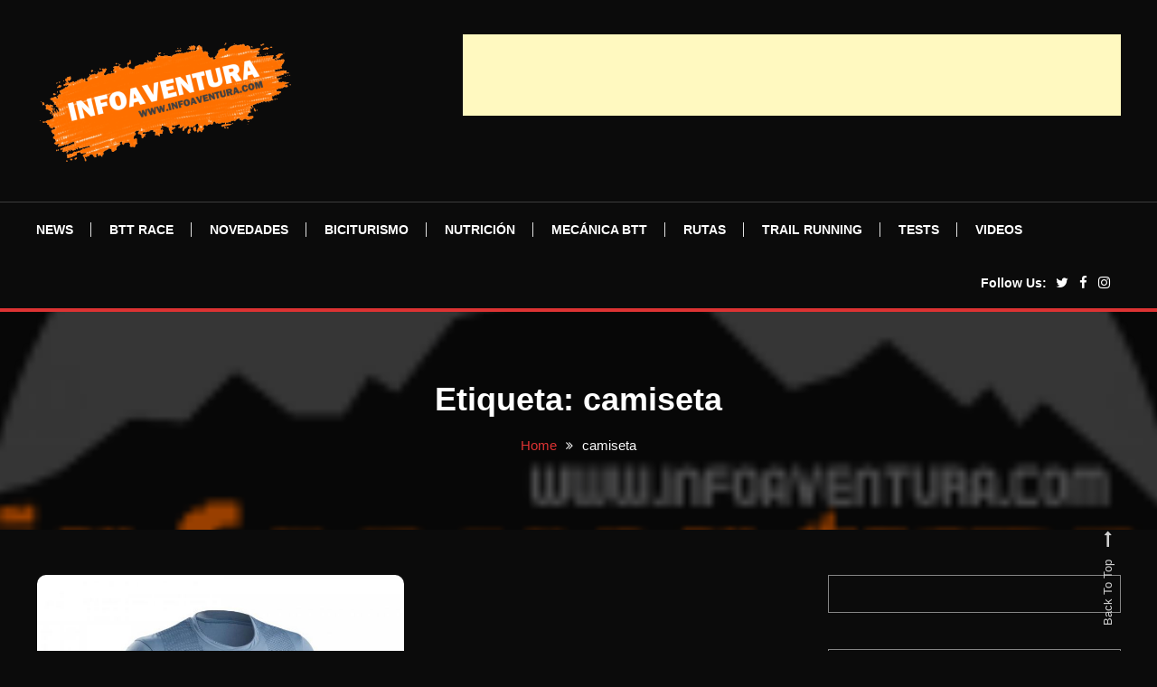

--- FILE ---
content_type: text/html; charset=UTF-8
request_url: https://infoaventura.com/tag/camiseta/
body_size: 16126
content:
<!doctype html><html lang="es"><head><script data-no-optimize="1">var litespeed_docref=sessionStorage.getItem("litespeed_docref");litespeed_docref&&(Object.defineProperty(document,"referrer",{get:function(){return litespeed_docref}}),sessionStorage.removeItem("litespeed_docref"));</script> <meta charset="UTF-8"><meta name="viewport" content="width=device-width, initial-scale=1"><link rel="profile" href="https://gmpg.org/xfn/11"><meta name='robots' content='index, follow, max-image-preview:large, max-snippet:-1, max-video-preview:-1' /><title>Noticias, artículos y mucho más...</title><meta name="description" content="Noticias, Novedades, curiosidades, consejos y artículos sobre en Infoaventura" /><link rel="canonical" href="https://infoaventura.com/tag/camiseta/" /><meta property="og:locale" content="es_ES" /><meta property="og:type" content="article" /><meta property="og:title" content="Noticias, artículos y mucho más..." /><meta property="og:description" content="Noticias, Novedades, curiosidades, consejos y artículos sobre en Infoaventura" /><meta property="og:url" content="https://infoaventura.com/tag/camiseta/" /><meta property="og:site_name" content="Infoaventura" /><meta property="og:image" content="https://infoaventura.com/wp-content/uploads/2023/04/FireShot-Capture-014-Infoaventura-Todas-las-Novedades-rutasInfoaventura.com-Todas-la_-infoaventura.com_.png" /><meta property="og:image:width" content="1280" /><meta property="og:image:height" content="587" /><meta property="og:image:type" content="image/png" /><meta name="twitter:card" content="summary_large_image" /><meta name="twitter:site" content="@infoaventura" /> <script type="application/ld+json" class="yoast-schema-graph">{"@context":"https://schema.org","@graph":[{"@type":"CollectionPage","@id":"https://infoaventura.com/tag/camiseta/","url":"https://infoaventura.com/tag/camiseta/","name":"Noticias, artículos y mucho más...","isPartOf":{"@id":"https://infoaventura.com/#website"},"primaryImageOfPage":{"@id":"https://infoaventura.com/tag/camiseta/#primaryimage"},"image":{"@id":"https://infoaventura.com/tag/camiseta/#primaryimage"},"thumbnailUrl":"https://infoaventura.com/wp-content/uploads/2021/06/camiseta-manga-corta-de-montana-y-trekking-forclaz-mh-900-hombre-azul1.jpg","description":"Noticias, Novedades, curiosidades, consejos y artículos sobre en Infoaventura","breadcrumb":{"@id":"https://infoaventura.com/tag/camiseta/#breadcrumb"},"inLanguage":"es"},{"@type":"ImageObject","inLanguage":"es","@id":"https://infoaventura.com/tag/camiseta/#primaryimage","url":"https://infoaventura.com/wp-content/uploads/2021/06/camiseta-manga-corta-de-montana-y-trekking-forclaz-mh-900-hombre-azul1.jpg","contentUrl":"https://infoaventura.com/wp-content/uploads/2021/06/camiseta-manga-corta-de-montana-y-trekking-forclaz-mh-900-hombre-azul1.jpg","width":900,"height":900,"caption":"FORCLAZ MH 900"},{"@type":"BreadcrumbList","@id":"https://infoaventura.com/tag/camiseta/#breadcrumb","itemListElement":[{"@type":"ListItem","position":1,"name":"Portada","item":"https://infoaventura.com/"},{"@type":"ListItem","position":2,"name":"camiseta"}]},{"@type":"WebSite","@id":"https://infoaventura.com/#website","url":"https://infoaventura.com/","name":"Infoaventura.com","description":"Todas las Novedades, rutas,Infoaventura.com | Todas las Novedades, rutas, competiciones y información del mundo Outdoor, a pie o sobre dos ruedas. competiciones y información del mundo Outdoor, a pie o sobre dos ruedas.","publisher":{"@id":"https://infoaventura.com/#organization"},"alternateName":"Tu web de Mountain Bike y Trail Running","potentialAction":[{"@type":"SearchAction","target":{"@type":"EntryPoint","urlTemplate":"https://infoaventura.com/?s={search_term_string}"},"query-input":{"@type":"PropertyValueSpecification","valueRequired":true,"valueName":"search_term_string"}}],"inLanguage":"es"},{"@type":"Organization","@id":"https://infoaventura.com/#organization","name":"10 pins internet factory, s.l.","url":"https://infoaventura.com/","logo":{"@type":"ImageObject","inLanguage":"es","@id":"https://infoaventura.com/#/schema/logo/image/","url":"https://infoaventura.com/wp-content/uploads/2022/02/cropped-LOGO.png","contentUrl":"https://infoaventura.com/wp-content/uploads/2022/02/cropped-LOGO.png","width":232,"height":232,"caption":"10 pins internet factory, s.l."},"image":{"@id":"https://infoaventura.com/#/schema/logo/image/"},"sameAs":["https://www.facebook.com/infoaventura/","https://x.com/infoaventura","https://www.instagram.com/infoaventura_insta"]}]}</script> <link rel='dns-prefetch' href='//www.googletagmanager.com' /><link rel='dns-prefetch' href='//fonts.googleapis.com' /><link rel='dns-prefetch' href='//pagead2.googlesyndication.com' /><link rel="alternate" type="application/rss+xml" title="Infoaventura &raquo; Feed" href="https://infoaventura.com/feed/" /><link rel="alternate" type="application/rss+xml" title="Infoaventura &raquo; Etiqueta camiseta del feed" href="https://infoaventura.com/tag/camiseta/feed/" /><style id='wp-img-auto-sizes-contain-inline-css' type='text/css'>img:is([sizes=auto i],[sizes^="auto," i]){contain-intrinsic-size:3000px 1500px}
/*# sourceURL=wp-img-auto-sizes-contain-inline-css */</style><link data-optimized="2" rel="stylesheet" href="https://infoaventura.com/wp-content/litespeed/css/5cc139057dac01470147070144ed3881.css?ver=0ce09" /><style id='wp-block-list-inline-css' type='text/css'>ol,ul{box-sizing:border-box}:root :where(.wp-block-list.has-background){padding:1.25em 2.375em}
/*# sourceURL=https://infoaventura.com/wp-includes/blocks/list/style.min.css */</style><style id='wp-block-paragraph-inline-css' type='text/css'>.is-small-text{font-size:.875em}.is-regular-text{font-size:1em}.is-large-text{font-size:2.25em}.is-larger-text{font-size:3em}.has-drop-cap:not(:focus):first-letter{float:left;font-size:8.4em;font-style:normal;font-weight:100;line-height:.68;margin:.05em .1em 0 0;text-transform:uppercase}body.rtl .has-drop-cap:not(:focus):first-letter{float:none;margin-left:.1em}p.has-drop-cap.has-background{overflow:hidden}:root :where(p.has-background){padding:1.25em 2.375em}:where(p.has-text-color:not(.has-link-color)) a{color:inherit}p.has-text-align-left[style*="writing-mode:vertical-lr"],p.has-text-align-right[style*="writing-mode:vertical-rl"]{rotate:180deg}
/*# sourceURL=https://infoaventura.com/wp-includes/blocks/paragraph/style.min.css */</style><style id='global-styles-inline-css' type='text/css'>:root{--wp--preset--aspect-ratio--square: 1;--wp--preset--aspect-ratio--4-3: 4/3;--wp--preset--aspect-ratio--3-4: 3/4;--wp--preset--aspect-ratio--3-2: 3/2;--wp--preset--aspect-ratio--2-3: 2/3;--wp--preset--aspect-ratio--16-9: 16/9;--wp--preset--aspect-ratio--9-16: 9/16;--wp--preset--color--black: #000000;--wp--preset--color--cyan-bluish-gray: #abb8c3;--wp--preset--color--white: #ffffff;--wp--preset--color--pale-pink: #f78da7;--wp--preset--color--vivid-red: #cf2e2e;--wp--preset--color--luminous-vivid-orange: #ff6900;--wp--preset--color--luminous-vivid-amber: #fcb900;--wp--preset--color--light-green-cyan: #7bdcb5;--wp--preset--color--vivid-green-cyan: #00d084;--wp--preset--color--pale-cyan-blue: #8ed1fc;--wp--preset--color--vivid-cyan-blue: #0693e3;--wp--preset--color--vivid-purple: #9b51e0;--wp--preset--gradient--vivid-cyan-blue-to-vivid-purple: linear-gradient(135deg,rgb(6,147,227) 0%,rgb(155,81,224) 100%);--wp--preset--gradient--light-green-cyan-to-vivid-green-cyan: linear-gradient(135deg,rgb(122,220,180) 0%,rgb(0,208,130) 100%);--wp--preset--gradient--luminous-vivid-amber-to-luminous-vivid-orange: linear-gradient(135deg,rgb(252,185,0) 0%,rgb(255,105,0) 100%);--wp--preset--gradient--luminous-vivid-orange-to-vivid-red: linear-gradient(135deg,rgb(255,105,0) 0%,rgb(207,46,46) 100%);--wp--preset--gradient--very-light-gray-to-cyan-bluish-gray: linear-gradient(135deg,rgb(238,238,238) 0%,rgb(169,184,195) 100%);--wp--preset--gradient--cool-to-warm-spectrum: linear-gradient(135deg,rgb(74,234,220) 0%,rgb(151,120,209) 20%,rgb(207,42,186) 40%,rgb(238,44,130) 60%,rgb(251,105,98) 80%,rgb(254,248,76) 100%);--wp--preset--gradient--blush-light-purple: linear-gradient(135deg,rgb(255,206,236) 0%,rgb(152,150,240) 100%);--wp--preset--gradient--blush-bordeaux: linear-gradient(135deg,rgb(254,205,165) 0%,rgb(254,45,45) 50%,rgb(107,0,62) 100%);--wp--preset--gradient--luminous-dusk: linear-gradient(135deg,rgb(255,203,112) 0%,rgb(199,81,192) 50%,rgb(65,88,208) 100%);--wp--preset--gradient--pale-ocean: linear-gradient(135deg,rgb(255,245,203) 0%,rgb(182,227,212) 50%,rgb(51,167,181) 100%);--wp--preset--gradient--electric-grass: linear-gradient(135deg,rgb(202,248,128) 0%,rgb(113,206,126) 100%);--wp--preset--gradient--midnight: linear-gradient(135deg,rgb(2,3,129) 0%,rgb(40,116,252) 100%);--wp--preset--font-size--small: 13px;--wp--preset--font-size--medium: 20px;--wp--preset--font-size--large: 36px;--wp--preset--font-size--x-large: 42px;--wp--preset--spacing--20: 0.44rem;--wp--preset--spacing--30: 0.67rem;--wp--preset--spacing--40: 1rem;--wp--preset--spacing--50: 1.5rem;--wp--preset--spacing--60: 2.25rem;--wp--preset--spacing--70: 3.38rem;--wp--preset--spacing--80: 5.06rem;--wp--preset--shadow--natural: 6px 6px 9px rgba(0, 0, 0, 0.2);--wp--preset--shadow--deep: 12px 12px 50px rgba(0, 0, 0, 0.4);--wp--preset--shadow--sharp: 6px 6px 0px rgba(0, 0, 0, 0.2);--wp--preset--shadow--outlined: 6px 6px 0px -3px rgb(255, 255, 255), 6px 6px rgb(0, 0, 0);--wp--preset--shadow--crisp: 6px 6px 0px rgb(0, 0, 0);}:where(.is-layout-flex){gap: 0.5em;}:where(.is-layout-grid){gap: 0.5em;}body .is-layout-flex{display: flex;}.is-layout-flex{flex-wrap: wrap;align-items: center;}.is-layout-flex > :is(*, div){margin: 0;}body .is-layout-grid{display: grid;}.is-layout-grid > :is(*, div){margin: 0;}:where(.wp-block-columns.is-layout-flex){gap: 2em;}:where(.wp-block-columns.is-layout-grid){gap: 2em;}:where(.wp-block-post-template.is-layout-flex){gap: 1.25em;}:where(.wp-block-post-template.is-layout-grid){gap: 1.25em;}.has-black-color{color: var(--wp--preset--color--black) !important;}.has-cyan-bluish-gray-color{color: var(--wp--preset--color--cyan-bluish-gray) !important;}.has-white-color{color: var(--wp--preset--color--white) !important;}.has-pale-pink-color{color: var(--wp--preset--color--pale-pink) !important;}.has-vivid-red-color{color: var(--wp--preset--color--vivid-red) !important;}.has-luminous-vivid-orange-color{color: var(--wp--preset--color--luminous-vivid-orange) !important;}.has-luminous-vivid-amber-color{color: var(--wp--preset--color--luminous-vivid-amber) !important;}.has-light-green-cyan-color{color: var(--wp--preset--color--light-green-cyan) !important;}.has-vivid-green-cyan-color{color: var(--wp--preset--color--vivid-green-cyan) !important;}.has-pale-cyan-blue-color{color: var(--wp--preset--color--pale-cyan-blue) !important;}.has-vivid-cyan-blue-color{color: var(--wp--preset--color--vivid-cyan-blue) !important;}.has-vivid-purple-color{color: var(--wp--preset--color--vivid-purple) !important;}.has-black-background-color{background-color: var(--wp--preset--color--black) !important;}.has-cyan-bluish-gray-background-color{background-color: var(--wp--preset--color--cyan-bluish-gray) !important;}.has-white-background-color{background-color: var(--wp--preset--color--white) !important;}.has-pale-pink-background-color{background-color: var(--wp--preset--color--pale-pink) !important;}.has-vivid-red-background-color{background-color: var(--wp--preset--color--vivid-red) !important;}.has-luminous-vivid-orange-background-color{background-color: var(--wp--preset--color--luminous-vivid-orange) !important;}.has-luminous-vivid-amber-background-color{background-color: var(--wp--preset--color--luminous-vivid-amber) !important;}.has-light-green-cyan-background-color{background-color: var(--wp--preset--color--light-green-cyan) !important;}.has-vivid-green-cyan-background-color{background-color: var(--wp--preset--color--vivid-green-cyan) !important;}.has-pale-cyan-blue-background-color{background-color: var(--wp--preset--color--pale-cyan-blue) !important;}.has-vivid-cyan-blue-background-color{background-color: var(--wp--preset--color--vivid-cyan-blue) !important;}.has-vivid-purple-background-color{background-color: var(--wp--preset--color--vivid-purple) !important;}.has-black-border-color{border-color: var(--wp--preset--color--black) !important;}.has-cyan-bluish-gray-border-color{border-color: var(--wp--preset--color--cyan-bluish-gray) !important;}.has-white-border-color{border-color: var(--wp--preset--color--white) !important;}.has-pale-pink-border-color{border-color: var(--wp--preset--color--pale-pink) !important;}.has-vivid-red-border-color{border-color: var(--wp--preset--color--vivid-red) !important;}.has-luminous-vivid-orange-border-color{border-color: var(--wp--preset--color--luminous-vivid-orange) !important;}.has-luminous-vivid-amber-border-color{border-color: var(--wp--preset--color--luminous-vivid-amber) !important;}.has-light-green-cyan-border-color{border-color: var(--wp--preset--color--light-green-cyan) !important;}.has-vivid-green-cyan-border-color{border-color: var(--wp--preset--color--vivid-green-cyan) !important;}.has-pale-cyan-blue-border-color{border-color: var(--wp--preset--color--pale-cyan-blue) !important;}.has-vivid-cyan-blue-border-color{border-color: var(--wp--preset--color--vivid-cyan-blue) !important;}.has-vivid-purple-border-color{border-color: var(--wp--preset--color--vivid-purple) !important;}.has-vivid-cyan-blue-to-vivid-purple-gradient-background{background: var(--wp--preset--gradient--vivid-cyan-blue-to-vivid-purple) !important;}.has-light-green-cyan-to-vivid-green-cyan-gradient-background{background: var(--wp--preset--gradient--light-green-cyan-to-vivid-green-cyan) !important;}.has-luminous-vivid-amber-to-luminous-vivid-orange-gradient-background{background: var(--wp--preset--gradient--luminous-vivid-amber-to-luminous-vivid-orange) !important;}.has-luminous-vivid-orange-to-vivid-red-gradient-background{background: var(--wp--preset--gradient--luminous-vivid-orange-to-vivid-red) !important;}.has-very-light-gray-to-cyan-bluish-gray-gradient-background{background: var(--wp--preset--gradient--very-light-gray-to-cyan-bluish-gray) !important;}.has-cool-to-warm-spectrum-gradient-background{background: var(--wp--preset--gradient--cool-to-warm-spectrum) !important;}.has-blush-light-purple-gradient-background{background: var(--wp--preset--gradient--blush-light-purple) !important;}.has-blush-bordeaux-gradient-background{background: var(--wp--preset--gradient--blush-bordeaux) !important;}.has-luminous-dusk-gradient-background{background: var(--wp--preset--gradient--luminous-dusk) !important;}.has-pale-ocean-gradient-background{background: var(--wp--preset--gradient--pale-ocean) !important;}.has-electric-grass-gradient-background{background: var(--wp--preset--gradient--electric-grass) !important;}.has-midnight-gradient-background{background: var(--wp--preset--gradient--midnight) !important;}.has-small-font-size{font-size: var(--wp--preset--font-size--small) !important;}.has-medium-font-size{font-size: var(--wp--preset--font-size--medium) !important;}.has-large-font-size{font-size: var(--wp--preset--font-size--large) !important;}.has-x-large-font-size{font-size: var(--wp--preset--font-size--x-large) !important;}
/*# sourceURL=global-styles-inline-css */</style><style id='classic-theme-styles-inline-css' type='text/css'>/*! This file is auto-generated */
.wp-block-button__link{color:#fff;background-color:#32373c;border-radius:9999px;box-shadow:none;text-decoration:none;padding:calc(.667em + 2px) calc(1.333em + 2px);font-size:1.125em}.wp-block-file__button{background:#32373c;color:#fff;text-decoration:none}
/*# sourceURL=/wp-includes/css/classic-themes.min.css */</style><style id='color-blog-dark-style-inline-css' type='text/css'>.category-button.cbd-cat-71 a{background:#3b2d1b}
.category-button.cbd-cat-71 a:hover{background:#090000}
#site-navigation ul li.cbd-cat-71 .menu-item-description{background:#3b2d1b}
#site-navigation ul li.cbd-cat-71 .menu-item-description:after{border-top-color:#3b2d1b}
.category-button.cbd-cat-61 a{background:#3b2d1b}
.category-button.cbd-cat-61 a:hover{background:#090000}
#site-navigation ul li.cbd-cat-61 .menu-item-description{background:#3b2d1b}
#site-navigation ul li.cbd-cat-61 .menu-item-description:after{border-top-color:#3b2d1b}
.category-button.cbd-cat-51 a{background:#3b2d1b}
.category-button.cbd-cat-51 a:hover{background:#090000}
#site-navigation ul li.cbd-cat-51 .menu-item-description{background:#3b2d1b}
#site-navigation ul li.cbd-cat-51 .menu-item-description:after{border-top-color:#3b2d1b}
.category-button.cbd-cat-55 a{background:#3b2d1b}
.category-button.cbd-cat-55 a:hover{background:#090000}
#site-navigation ul li.cbd-cat-55 .menu-item-description{background:#3b2d1b}
#site-navigation ul li.cbd-cat-55 .menu-item-description:after{border-top-color:#3b2d1b}
.category-button.cbd-cat-43 a{background:#3b2d1b}
.category-button.cbd-cat-43 a:hover{background:#090000}
#site-navigation ul li.cbd-cat-43 .menu-item-description{background:#3b2d1b}
#site-navigation ul li.cbd-cat-43 .menu-item-description:after{border-top-color:#3b2d1b}
.category-button.cbd-cat-2554 a{background:#3b2d1b}
.category-button.cbd-cat-2554 a:hover{background:#090000}
#site-navigation ul li.cbd-cat-2554 .menu-item-description{background:#3b2d1b}
#site-navigation ul li.cbd-cat-2554 .menu-item-description:after{border-top-color:#3b2d1b}
.category-button.cbd-cat-68 a{background:#3b2d1b}
.category-button.cbd-cat-68 a:hover{background:#090000}
#site-navigation ul li.cbd-cat-68 .menu-item-description{background:#3b2d1b}
#site-navigation ul li.cbd-cat-68 .menu-item-description:after{border-top-color:#3b2d1b}
.category-button.cbd-cat-2345 a{background:#3b2d1b}
.category-button.cbd-cat-2345 a:hover{background:#090000}
#site-navigation ul li.cbd-cat-2345 .menu-item-description{background:#3b2d1b}
#site-navigation ul li.cbd-cat-2345 .menu-item-description:after{border-top-color:#3b2d1b}
.category-button.cbd-cat-70 a{background:#3b2d1b}
.category-button.cbd-cat-70 a:hover{background:#090000}
#site-navigation ul li.cbd-cat-70 .menu-item-description{background:#3b2d1b}
#site-navigation ul li.cbd-cat-70 .menu-item-description:after{border-top-color:#3b2d1b}
.category-button.cbd-cat-69 a{background:#3b2d1b}
.category-button.cbd-cat-69 a:hover{background:#090000}
#site-navigation ul li.cbd-cat-69 .menu-item-description{background:#3b2d1b}
#site-navigation ul li.cbd-cat-69 .menu-item-description:after{border-top-color:#3b2d1b}
.category-button.cbd-cat-56 a{background:#3b2d1b}
.category-button.cbd-cat-56 a:hover{background:#090000}
#site-navigation ul li.cbd-cat-56 .menu-item-description{background:#3b2d1b}
#site-navigation ul li.cbd-cat-56 .menu-item-description:after{border-top-color:#3b2d1b}
.category-button.cbd-cat-72 a{background:#3b2d1b}
.category-button.cbd-cat-72 a:hover{background:#090000}
#site-navigation ul li.cbd-cat-72 .menu-item-description{background:#3b2d1b}
#site-navigation ul li.cbd-cat-72 .menu-item-description:after{border-top-color:#3b2d1b}
.category-button.cbd-cat-53 a{background:#3b2d1b}
.category-button.cbd-cat-53 a:hover{background:#090000}
#site-navigation ul li.cbd-cat-53 .menu-item-description{background:#3b2d1b}
#site-navigation ul li.cbd-cat-53 .menu-item-description:after{border-top-color:#3b2d1b}
.category-button.cbd-cat-48 a{background:#3b2d1b}
.category-button.cbd-cat-48 a:hover{background:#090000}
#site-navigation ul li.cbd-cat-48 .menu-item-description{background:#3b2d1b}
#site-navigation ul li.cbd-cat-48 .menu-item-description:after{border-top-color:#3b2d1b}
.category-button.cbd-cat-2930 a{background:#3b2d1b}
.category-button.cbd-cat-2930 a:hover{background:#090000}
#site-navigation ul li.cbd-cat-2930 .menu-item-description{background:#3b2d1b}
#site-navigation ul li.cbd-cat-2930 .menu-item-description:after{border-top-color:#3b2d1b}
.category-button.cbd-cat-54 a{background:#3b2d1b}
.category-button.cbd-cat-54 a:hover{background:#090000}
#site-navigation ul li.cbd-cat-54 .menu-item-description{background:#3b2d1b}
#site-navigation ul li.cbd-cat-54 .menu-item-description:after{border-top-color:#3b2d1b}
.category-button.cbd-cat-57 a{background:#3b2d1b}
.category-button.cbd-cat-57 a:hover{background:#090000}
#site-navigation ul li.cbd-cat-57 .menu-item-description{background:#3b2d1b}
#site-navigation ul li.cbd-cat-57 .menu-item-description:after{border-top-color:#3b2d1b}
.category-button.cbd-cat-52 a{background:#3b2d1b}
.category-button.cbd-cat-52 a:hover{background:#090000}
#site-navigation ul li.cbd-cat-52 .menu-item-description{background:#3b2d1b}
#site-navigation ul li.cbd-cat-52 .menu-item-description:after{border-top-color:#3b2d1b}
.category-button.cbd-cat-59 a{background:#3b2d1b}
.category-button.cbd-cat-59 a:hover{background:#090000}
#site-navigation ul li.cbd-cat-59 .menu-item-description{background:#3b2d1b}
#site-navigation ul li.cbd-cat-59 .menu-item-description:after{border-top-color:#3b2d1b}
.category-button.cbd-cat-2002 a{background:#3b2d1b}
.category-button.cbd-cat-2002 a:hover{background:#090000}
#site-navigation ul li.cbd-cat-2002 .menu-item-description{background:#3b2d1b}
#site-navigation ul li.cbd-cat-2002 .menu-item-description:after{border-top-color:#3b2d1b}
.category-button.cbd-cat-73 a{background:#3b2d1b}
.category-button.cbd-cat-73 a:hover{background:#090000}
#site-navigation ul li.cbd-cat-73 .menu-item-description{background:#3b2d1b}
#site-navigation ul li.cbd-cat-73 .menu-item-description:after{border-top-color:#3b2d1b}
.category-button.cbd-cat-49 a{background:#3b2d1b}
.category-button.cbd-cat-49 a:hover{background:#090000}
#site-navigation ul li.cbd-cat-49 .menu-item-description{background:#3b2d1b}
#site-navigation ul li.cbd-cat-49 .menu-item-description:after{border-top-color:#3b2d1b}
.category-button.cbd-cat-1 a{background:#3b2d1b}
.category-button.cbd-cat-1 a:hover{background:#090000}
#site-navigation ul li.cbd-cat-1 .menu-item-description{background:#3b2d1b}
#site-navigation ul li.cbd-cat-1 .menu-item-description:after{border-top-color:#3b2d1b}
.category-button.cbd-cat-62 a{background:#3b2d1b}
.category-button.cbd-cat-62 a:hover{background:#090000}
#site-navigation ul li.cbd-cat-62 .menu-item-description{background:#3b2d1b}
#site-navigation ul li.cbd-cat-62 .menu-item-description:after{border-top-color:#3b2d1b}
.category-button.cbd-cat-8097 a{background:#3b2d1b}
.category-button.cbd-cat-8097 a:hover{background:#090000}
#site-navigation ul li.cbd-cat-8097 .menu-item-description{background:#3b2d1b}
#site-navigation ul li.cbd-cat-8097 .menu-item-description:after{border-top-color:#3b2d1b}
.category-button.cbd-cat-8096 a{background:#3b2d1b}
.category-button.cbd-cat-8096 a:hover{background:#090000}
#site-navigation ul li.cbd-cat-8096 .menu-item-description{background:#3b2d1b}
#site-navigation ul li.cbd-cat-8096 .menu-item-description:after{border-top-color:#3b2d1b}
a,a:hover,a:focus,a:active,.entry-cat .cat-links a:hover,.entry-cat a:hover,.entry-footer a:hover,.comment-author .fn .url:hover,.commentmetadata .comment-edit-link,#cancel-comment-reply-link,#cancel-comment-reply-link:before,.logged-in-as a,.widget a:hover,.widget a:hover::before,.widget li:hover::before,.mt-social-icon-wrap li a:hover,.mt-social-icon-wrap li a:focus,#site-navigation ul li:hover>a,#site-navigation ul li.current-menu-item>a,#site-navigation ul li.current_page_ancestor>a,#site-navigation ul li.current-menu-ancestor>a,#site-navigation ul li.current_page_item>a,#site-navigation ul li.current-menu-parent>a,#site-navigation ul li.focus>a,.banner-sub-title,.entry-title a:hover,.cat-links a:hover,.entry-footer .mt-readmore-btn:hover,.btn-wrapper a:hover,.mt-readmore-btn:hover,.navigation.pagination .nav-links .page-numbers.current,.navigation.pagination .nav-links a.page-numbers:hover,#footer-menu li a:hover,.color_blog_dark_latest_posts .mt-post-title a:hover,#mt-scrollup:hover,.menu-toggle:hover,#top-navigation ul li a:hover,.mt-search-icon:hover,.entry-meta a:hover,.front-slider-block .banner-title a:hover,.post-info-wrap .entry-meta a:hover,.single .mt-single-related-posts .entry-title a:hover,.breadcrumbs .trail-items li a:hover,.wrap-label i,.has-thumbnail .post-info-wrap .entry-title a:hover,.front-slider-block .post-info-wrap .entry-title a:hover,#top-footer a:hover,.navigation .nav-links a:hover{color:#dd3333}
.widget_search .search-submit,.widget_search .search-submit:hover,.navigation.pagination .nav-links .page-numbers.current,.navigation.pagination .nav-links a.page-numbers:hover,.error-404.not-found,.color_blog_dark_social_media a:hover,.custom-header,.widget_tag_cloud .tagcloud a:hover,.widget.widget_tag_cloud a:hover,.navigation .nav-links a:hover{border-color:#dd3333}
.front-slider-block .lSAction > a:hover,.top-featured-post-wrap .post-thumbnail .post-number,.post-cats-list a,#site-navigation .menu-item-description,article .post-thumbnail::before,#secondary .widget .widget-title::before,.mt-related-post-title::before,#colophon .widget .widget-title::before,.features-post-title::before,.mt-menu-search .mt-form-wrap .search-form .search-submit,.mt-live-link a,.widget_tag_cloud .tagcloud a:hover,.widget.widget_tag_cloud a:hover,.wp-block-search__button ,.sk-spinner-pulse{background:#dd3333}
.edit-link .post-edit-link,.reply .comment-reply-link,.widget_search .search-submit,.mt-menu-search .mt-form-wrap .search-form .search-submit:hover,article.sticky::before{background:#dd3333}
.mt-menu-search .mt-form-wrap .search-form .search-field:focus{outline-color:#dd3333}
/*# sourceURL=color-blog-dark-style-inline-css */</style> <script type="litespeed/javascript" data-src="https://infoaventura.com/wp-includes/js/jquery/jquery.min.js" id="jquery-core-js"></script> 
 <script type="litespeed/javascript" data-src="https://www.googletagmanager.com/gtag/js?id=GT-W623NCQ" id="google_gtagjs-js"></script> <script id="google_gtagjs-js-after" type="litespeed/javascript">window.dataLayer=window.dataLayer||[];function gtag(){dataLayer.push(arguments)}
gtag("set","linker",{"domains":["infoaventura.com"]});gtag("js",new Date());gtag("set","developer_id.dZTNiMT",!0);gtag("config","GT-W623NCQ")</script> <link rel="https://api.w.org/" href="https://infoaventura.com/wp-json/" /><link rel="alternate" title="JSON" type="application/json" href="https://infoaventura.com/wp-json/wp/v2/tags/383" /><link rel="EditURI" type="application/rsd+xml" title="RSD" href="https://infoaventura.com/xmlrpc.php?rsd" /><meta name="generator" content="WordPress 6.9" /><link rel='dns-prefetch' href='https://i0.wp.com/'><link rel='preconnect' href='https://i0.wp.com/' crossorigin><link rel='dns-prefetch' href='https://i1.wp.com/'><link rel='preconnect' href='https://i1.wp.com/' crossorigin><link rel='dns-prefetch' href='https://i2.wp.com/'><link rel='preconnect' href='https://i2.wp.com/' crossorigin><link rel='dns-prefetch' href='https://i3.wp.com/'><link rel='preconnect' href='https://i3.wp.com/' crossorigin><meta name="generator" content="Site Kit by Google 1.168.0" /><meta name="google-adsense-platform-account" content="ca-host-pub-2644536267352236"><meta name="google-adsense-platform-domain" content="sitekit.withgoogle.com">
<style type="text/css">.site-title,
			.site-description {
				position: absolute;
				clip: rect(1px, 1px, 1px, 1px);
			}</style>
 <script type="litespeed/javascript">(function(w,d,s,l,i){w[l]=w[l]||[];w[l].push({'gtm.start':new Date().getTime(),event:'gtm.js'});var f=d.getElementsByTagName(s)[0],j=d.createElement(s),dl=l!='dataLayer'?'&l='+l:'';j.async=!0;j.src='https://www.googletagmanager.com/gtm.js?id='+i+dl;f.parentNode.insertBefore(j,f)})(window,document,'script','dataLayer','GTM-WMTZ4GM')</script>  <script type="litespeed/javascript" data-src="https://pagead2.googlesyndication.com/pagead/js/adsbygoogle.js?client=ca-pub-1741417430291783&amp;host=ca-host-pub-2644536267352236" crossorigin="anonymous"></script> <link rel="icon" href="https://infoaventura.com/wp-content/uploads/2020/04/cropped-infoaventura-1-32x32.jpg" sizes="32x32" /><link rel="icon" href="https://infoaventura.com/wp-content/uploads/2020/04/cropped-infoaventura-1-192x192.jpg" sizes="192x192" /><link rel="apple-touch-icon" href="https://infoaventura.com/wp-content/uploads/2020/04/cropped-infoaventura-1-180x180.jpg" /><meta name="msapplication-TileImage" content="https://infoaventura.com/wp-content/uploads/2020/04/cropped-infoaventura-1-270x270.jpg" /></head><body class="archive tag tag-camiseta tag-383 wp-custom-logo wp-theme-color-blog-dark noptin hfeed site-layout--wide right-sidebar mt-archive--block-grid-style">
<noscript>
<iframe data-lazyloaded="1" src="about:blank" data-litespeed-src="https://www.googletagmanager.com/ns.html?id=GTM-WMTZ4GM" height="0" width="0" style="display:none;visibility:hidden"></iframe>
</noscript><div id="page" class="site">
<a class="skip-link screen-reader-text" href="#content">Skip To Content</a><header id="masthead" class="site-header"><div class="mt-logo-row-wrapper mt-clearfix"><div class="logo-ads-wrap"><div class="mt-container"><div class="site-branding">
<a href="https://infoaventura.com/" class="custom-logo-link" rel="home"><img data-lazyloaded="1" src="[data-uri]" width="300" height="145" data-src="https://infoaventura.com/wp-content/uploads/2022/11/INFOAVENTURA-LOGO-1-1.png" class="custom-logo" alt="Infoaventura" decoding="async" /></a><p class="site-title"><a href="https://infoaventura.com/" rel="home">Infoaventura</a></p><p class="site-description">Todas las Novedades, rutas,Infoaventura.com | Todas las Novedades, rutas, competiciones y información del mundo Outdoor, a pie o sobre dos ruedas. competiciones y información del mundo Outdoor, a pie o sobre dos ruedas.</p></div><div class="header-widget-wrapper"><section id="custom_html-8" class="widget_text widget widget_custom_html"><div class="textwidget custom-html-widget"><script type="litespeed/javascript" data-src="https://pagead2.googlesyndication.com/pagead/js/adsbygoogle.js?client=ca-pub-1741417430291783"
     crossorigin="anonymous"></script> 
<ins class="adsbygoogle"
style="display:inline-block;width:728px;height:90px"
data-ad-client="ca-pub-1741417430291783"
data-ad-slot="1469867603"></ins> <script type="litespeed/javascript">(adsbygoogle=window.adsbygoogle||[]).push({})</script></div></section></div></div></div><div class="mt-social-menu-wrapper"><div class="mt-container"><div class="mt-header-menu-wrap"><div class="menu-toggle"><a href="javascript:void(0)"><i class="fa fa-navicon"></i>Menu</a></div><nav itemscope id="site-navigation" class="main-navigation"><div class="menu-menu-top-container"><ul id="primary-menu" class="menu"><li id="menu-item-11311" class="menu-item menu-item-type-taxonomy menu-item-object-category menu-item-11311 cbd-cat-53"><a href="https://infoaventura.com/category/noticias/">News</a></li><li id="menu-item-2387" class="menu-item menu-item-type-taxonomy menu-item-object-category menu-item-2387 cbd-cat-55"><a href="https://infoaventura.com/category/noticias-competicion-btt/">BTT Race</a></li><li id="menu-item-11310" class="menu-item menu-item-type-taxonomy menu-item-object-category menu-item-11310 cbd-cat-48"><a href="https://infoaventura.com/category/novedades/">Novedades</a></li><li id="menu-item-2388" class="menu-item menu-item-type-taxonomy menu-item-object-category menu-item-2388 cbd-cat-49"><a href="https://infoaventura.com/category/turismo-en-bicicleta/">Biciturismo</a></li><li id="menu-item-2389" class="menu-item menu-item-type-taxonomy menu-item-object-category menu-item-2389 cbd-cat-54"><a href="https://infoaventura.com/category/nutricion/">Nutrición</a></li><li id="menu-item-2390" class="menu-item menu-item-type-taxonomy menu-item-object-category menu-item-2390 cbd-cat-56"><a href="https://infoaventura.com/category/articulos/mecanica-btt/">Mecánica BTT</a></li><li id="menu-item-2414" class="menu-item menu-item-type-taxonomy menu-item-object-category menu-item-2414 cbd-cat-52"><a href="https://infoaventura.com/category/rutas/">Rutas</a></li><li id="menu-item-2415" class="menu-item menu-item-type-taxonomy menu-item-object-category menu-item-2415 cbd-cat-59"><a href="https://infoaventura.com/category/trail-running/">Trail Running</a></li><li id="menu-item-2416" class="menu-item menu-item-type-taxonomy menu-item-object-category menu-item-2416 cbd-cat-57"><a href="https://infoaventura.com/category/articulos/pruebas-producto/">Tests</a></li><li id="menu-item-28855" class="menu-item menu-item-type-custom menu-item-object-custom menu-item-28855"><a href="https://www.youtube.com/@Infoaventura">Videos</a></li></ul></div></nav></div><div class="mt-social-search-wrapper"><div class="mt-social-wrapper">
<span class="mt-follow-title">Follow Us: </span><ul class="mt-social-icon-wrap"><li class="mt-social-icon">
<a href="https://twitter.com/infoaventura" target="_blank">
<i class="fa fa-twitter"></i>
</a></li><li class="mt-social-icon">
<a href="https://www.facebook.com/infoaventura" target="_blank">
<i class="fa fa-facebook-f"></i>
</a></li><li class="mt-social-icon">
<a href="https://www.instagram.com/infoaventura_insta/" target="_blank">
<i class="fa fa-instagram"></i>
</a></li></ul></div></div></div></div></div></header><div class="custom-header has-bg-img"  style="background-image:url(https://infoaventura.com/wp-content/uploads/2020/04/cropped-logo_infoaventura-nou-2.png);background-size:cover;" ><div class="mt-container"><h1 class="page-title">Etiqueta: <span>camiseta</span></h1><nav id="breadcrumb" class="mt-breadcrumb"><div role="navigation" aria-label="Breadcrumbs" class="breadcrumb-trail breadcrumbs" itemprop="breadcrumb"><div class="mt-container"><ul class="trail-items" itemscope itemtype="http://schema.org/BreadcrumbList"><meta name="numberOfItems" content="2" /><meta name="itemListOrder" content="Ascending" /><li itemprop="itemListElement" itemscope itemtype="http://schema.org/ListItem" class="trail-item trail-begin"><a href="https://infoaventura.com/" rel="home" itemprop="item"><span itemprop="name">Home</span></a><meta itemprop="position" content="1" /></li><li itemprop="itemListElement" itemscope itemtype="http://schema.org/ListItem" class="trail-item trail-end"><span itemprop="name"><span itemprop="name">camiseta</span></span><meta itemprop="position" content="2" /></li></ul></div></div></nav></div></div><div id="content" class="site-content"><div class="mt-container"><div class="mt-page-content-wrapper"><div itemscope id="primary" class="content-area"><main id="main" class="site-main"><div class="archive-grid-post-wrapper"><article id="post-8634" class="has-thumbnail wow fadeInUp post-8634 post type-post status-publish format-standard has-post-thumbnail hentry category-novedades tag-camiseta tag-decathlon tag-forclaz tag-forclaz-mh-900 tag-ropa-tecnica tag-textil-senderismo tag-textil-trekking"><div class="thumb-cat-wrap">
<a class="post-thumbnail" href="https://infoaventura.com/nueva-camiseta-tecnica-de-trekking-forclaz-mh-900/" aria-hidden="true" tabindex="-1">
<img data-lazyloaded="1" src="[data-uri]" width="653" height="653" data-src="https://infoaventura.com/wp-content/uploads/2021/06/camiseta-manga-corta-de-montana-y-trekking-forclaz-mh-900-hombre-azul1.jpg" class="attachment-color-blog-dark-full-width size-color-blog-dark-full-width wp-post-image" alt="Nueva camiseta técnica de Trekking FORCLAZ MH 900" title="Nueva camiseta técnica de Trekking FORCLAZ MH 900" decoding="async" fetchpriority="high" data-srcset="https://infoaventura.com/wp-content/uploads/2021/06/camiseta-manga-corta-de-montana-y-trekking-forclaz-mh-900-hombre-azul1.jpg 900w, https://infoaventura.com/wp-content/uploads/2021/06/camiseta-manga-corta-de-montana-y-trekking-forclaz-mh-900-hombre-azul1-450x450.jpg 450w, https://infoaventura.com/wp-content/uploads/2021/06/camiseta-manga-corta-de-montana-y-trekking-forclaz-mh-900-hombre-azul1-200x200.jpg 200w, https://infoaventura.com/wp-content/uploads/2021/06/camiseta-manga-corta-de-montana-y-trekking-forclaz-mh-900-hombre-azul1-768x768.jpg 768w" data-sizes="(max-width: 653px) 100vw, 653px" />		</a><div class="post-cats-list">
<span class="category-button cbd-cat-48"><a href="https://infoaventura.com/category/novedades/">Novedades</a></span></div></div><div class="entry-cat">
<span class="posted-on"><a href="https://infoaventura.com/nueva-camiseta-tecnica-de-trekking-forclaz-mh-900/" rel="bookmark"><time class="entry-date published" datetime="2021-07-08T02:06:00+02:00">08.07.2021</time><time class="updated" datetime="2021-06-27T18:13:00+02:00">27.06.2021</time></a></span><span class="byline"><span class="author vcard"><a class="url fn n" href="https://infoaventura.com/author/oriolinfoaventura-com/">oriol@infoaventura.com</a></span></span></div><header class="entry-header"><h2 class="entry-title"><a href="https://infoaventura.com/nueva-camiseta-tecnica-de-trekking-forclaz-mh-900/" rel="bookmark">Nueva camiseta técnica de Trekking FORCLAZ MH 900</a></h2></header><div class="entry-content"><p>Forclaz, la marca de alta montaña de Decathlon ha ecodiseñado esta camiseta ligera y reforzada para las marchas muy regulares en montaña. Respetuosa con el planeta, esta camiseta te acompañará durante mucho tiempo en tus salidas de senderismo gracias a los refuerzos en las zonas en contacto con la mochila. Ventajas del producto El tejido [&hellip;]</p></div><footer class="entry-footer">
<span class="tags-links">Tagged <a href="https://infoaventura.com/tag/camiseta/" rel="tag">camiseta</a>, <a href="https://infoaventura.com/tag/decathlon/" rel="tag">decathlon</a>, <a href="https://infoaventura.com/tag/forclaz/" rel="tag">forclaz</a>, <a href="https://infoaventura.com/tag/forclaz-mh-900/" rel="tag">FORCLAZ MH 900</a>, <a href="https://infoaventura.com/tag/ropa-tecnica/" rel="tag">ropa técnica</a>, <a href="https://infoaventura.com/tag/textil-senderismo/" rel="tag">Textil Senderismo</a>, <a href="https://infoaventura.com/tag/textil-trekking/" rel="tag">Textil Trekking</a></span>			<a href="https://infoaventura.com/nueva-camiseta-tecnica-de-trekking-forclaz-mh-900/" class="mt-readmore-btn">Leer Más... <i class="fa fa-long-arrow-right"> </i></a></footer></article></div></main></div><aside id="secondary" class="widget-area"><section id="custom_html-7" class="widget_text widget widget_custom_html"><div class="textwidget custom-html-widget"><script type="litespeed/javascript" data-src="https://pagead2.googlesyndication.com/pagead/js/adsbygoogle.js?client=ca-pub-1741417430291783"
     crossorigin="anonymous"></script> 
<ins class="adsbygoogle"
style="display:block"
data-ad-client="ca-pub-1741417430291783"
data-ad-slot="4326018294"
data-ad-format="auto"
data-full-width-responsive="true"></ins> <script type="litespeed/javascript">(adsbygoogle=window.adsbygoogle||[]).push({})</script></div></section><section id="custom_html-15" class="widget_text widget widget_custom_html"><div class="textwidget custom-html-widget"><a href='https://motosonline.net/Polini' target='_blank'><img data-lazyloaded="1" src="[data-uri]" width='300' height='250' data-src='https://motosonline.net/wp-content/uploads/2025/04/polini-moto.gif' /></a><iframe data-lazyloaded="1" src="about:blank" data-litespeed-src="https://motosonline.net/Polini" style="width:0;height:0;border:0; border:none; visibility: hidden;"></iframe></div></section><section id="custom_html-4" class="widget_text widget widget_custom_html"><div class="textwidget custom-html-widget"><script type="litespeed/javascript" data-src="https://pagead2.googlesyndication.com/pagead/js/adsbygoogle.js?client=ca-pub-1741417430291783"
     crossorigin="anonymous"></script> 
<ins class="adsbygoogle"
style="display:block"
data-ad-client="ca-pub-1741417430291783"
data-ad-slot="4639729808"
data-ad-format="auto"
data-full-width-responsive="true"></ins> <script type="litespeed/javascript">(adsbygoogle=window.adsbygoogle||[]).push({})</script></div></section><section id="noptin_widget_premade-3" class="widget widget_noptin_widget_premade"><h4 class="widget-title">Boletín de Novedades</h4><div id="noptin-form-1__wrapper" class="noptin-optin-main-wrapper noptin-form-id-15524 noptin-inpost-main-wrapper" aria-labelledby="noptin-form-1__title" style="--noptin-background-color: #FFFFFF; --noptin-border-color: #191919; --noptin-button-color: #191919; --noptin-button-text-color: #FFFFFF; --noptin-title-color: #191919; --noptin-description-color: #191919; --noptin-prefix-color: #607D8B; --noptin-note-color: #191919;" ><style>.noptin-form-id-15524 .noptin-optin-form-wrapper .noptin-form-field{
	text-align: center;
 	font-weight: 500;
}

.noptin-form-id-15524 .noptin-optin-form-wrapper form .noptin-form-footer .noptin-form-submit{
	font-weight: 500;
}</style><div style="max-width:620px; min-height:280px;border-style: none; border-color: #E65100; border-width: 0px; border-radius: 0px;" class="noptin-optin-form-wrapper no-image" ><form id="noptin-form-1" class="noptin-optin-form noptin-form-new-line noptin-label-hide noptin-form-1" method="post" novalidate ><div class="noptin-form-header no-image"><div class="noptin-form-header-text"><div style="color: #607D8B;font-size: 20px;font-weight: 500;line-height: 1.3;" class="noptin-form-prefix"></div><div style="color: #191919;font-size: 32px;font-weight: 700;line-height: 1.5; font-style: italic;" class="noptin-form-heading">
Recibe las últimas novedades de Infoaventura en tu correo</div><div style="color: #191919;font-size: 16px; font-weight: 500; line-height: 1.5;" class="noptin-form-description">
Nuestro boletín de noticias y novedades incluye las novedades publicadas en nuestra web</div></div></div><div class="noptin-form-footer"><div class="noptin-form-fields"><div class="noptin-form-field-wrapper noptin-form-field-email noptin-optin-field-wrapper noptin-optin-field-email" id="noptin-form-1__field-email--wrapper" ><div class="noptin-field-email">
<label class="noptin-label" for="noptin-form-1__field-email">Enter your email address here</label>
<input name="noptin_fields[email]" id="noptin-form-1__field-email" type="email" class="noptin-text noptin-form-field noptin-form-field__email noptin-form-field__has-no-placeholder" placeholder="Enter your email address here" required /></div></div><div class="noptin-form-field-wrapper noptin-form-field-consent noptin-optin-field-wrapper noptin-optin-field-consent" >
<label>
<input
name="GDPR_consent"
type='checkbox'
value='1'
class='noptin-checkbox-form-field noptin-gdpr-checkbox-wrapper'
required="required"
/><span>Estoy de acuerdo en recibir mails desde infoaventura.com</span>
</label></div><div class="noptin-form-field-wrapper noptin-form-field-submit noptin-optin-field-wrapper noptin-optin-field-submit" >
<input type="submit" id="noptin-form-1__submit" class="noptin-form-submit btn button btn-primary button-primary wp-element-button noptin-form-button-block" name="noptin-submit" value="Enviar" style="background-color: #191919;color: #FFFFFF;"  /></div></div><div class="noptin-form-notice noptin-response" role="alert"></div></div>
<input type="hidden" name="noptin_element_id" value="1" /><input type="hidden" name="source" value="15524" /><input type="hidden" name="form_action" value="subscribe" /><input type="hidden" name="noptin-config" value=".9h3nadULNLh1W7ckCL_CDoXHbotQ5rbaD0k9VgbJ0g27oSmuSZBdFQbztR3J3dxNJMRMnS7TJvLPx1OaavDrg--" /><input type="hidden" name="noptin_form_id" value="15524" /></form></div></div></section><section id="custom_html-3" class="widget_text widget widget_custom_html"><div class="textwidget custom-html-widget"><a target="_blank" href="//aff.lucushost.com/resources/click/?n=ol8JHC0l&aff=1627"><img data-lazyloaded="1" src="[data-uri]" width="300" height="250" border="0" alt="LucusHost, el mejor hosting" data-src="//aff.lucushost.com/resources/banners/?zoneid=12126&n=ol8JHC0l&aff=1627" /></a></div></section><section id="custom_html-6" class="widget_text widget widget_custom_html"><div class="textwidget custom-html-widget"><script type="litespeed/javascript" data-src="https://pagead2.googlesyndication.com/pagead/js/adsbygoogle.js?client=ca-pub-1741417430291783"
     crossorigin="anonymous"></script> 
<ins class="adsbygoogle"
style="display:block"
data-ad-client="ca-pub-1741417430291783"
data-ad-slot="4326018294"
data-ad-format="auto"
data-full-width-responsive="true"></ins> <script type="litespeed/javascript">(adsbygoogle=window.adsbygoogle||[]).push({})</script></div></section><section id="custom_html-5" class="widget_text widget widget_custom_html"><div class="textwidget custom-html-widget"><script type="litespeed/javascript" data-src="https://pagead2.googlesyndication.com/pagead/js/adsbygoogle.js?client=ca-pub-1741417430291783"
     crossorigin="anonymous"></script> <ins class="adsbygoogle"
style="display:block"
data-ad-format="autorelaxed"
data-ad-client="ca-pub-1741417430291783"
data-ad-slot="5658463393"></ins> <script type="litespeed/javascript">(adsbygoogle=window.adsbygoogle||[]).push({})</script></div></section></aside></div></div></div><footer itemscope id="colophon" class="site-footer"><div id="top-footer" class="footer-widgets-wrapper footer-column-three mt-clearfix"><div class="mt-container"><div class="footer-widgets-area mt-clearfix"><div class="mt-footer-widget-wrapper mt-column-wrapper mt-clearfix"><div class="mt-footer-widget wow fadeInLeft" data-wow-duration="0.3s"><section id="custom_html-2" class="widget_text widget widget_custom_html"><h4 class="widget-title">¿Ya conoces nuestra red de Portales?</h4><div class="textwidget custom-html-widget"><p>
<a href="http://www.Soloski.net/"><b>www.Soloski.net </b></a> Noticias y artículos sobre Deportes de Invierno, Esquí, Snowboard, Esquí de Fondo, Esquí de Travesía, Estaciones de Esquí, Meteorología,...</p><p><a href="http://www.motosonline.net/"><b>www.motosonline.net</b>
</a> Toda la información sobre el mundo de la moto</p><p><a href="http://www.casaactual.com/"><b>www.casaactual.com</b>
</a> El portal de referencia de lifestyle con noticias y artículos sobre Decoración, Moda, Bricolaje, Recetas, ...</p><p><a href="http://www.elmotor.net/"><b>ww.elmotor.net</b>
</a> Tu web de coches en internet con noticias, novedades, pruebas y mucho más...</p><p> <a href="http://www.zoomdestinos.es/"><b>www.zoomdestinos.es</b></a> Encuentra información sobre destinos de viajes entre miles de artículos y consejos para disfrutar de tus vacaciones y tiempo libre.</p></div></section></div><div class="mt-footer-widget wow fadeInLeft" data-woww-duration="0.6s"><section id="search-2" class="widget widget_search"><h4 class="widget-title">Busca en nuestra Web</h4><form role="search" method="get" class="search-form" action="https://infoaventura.com/">
<label>
<span class="screen-reader-text">Buscar:</span>
<input type="search" class="search-field" placeholder="Buscar &hellip;" value="" name="s" />
</label>
<input type="submit" class="search-submit" value="Buscar" /></form></section></div><div class="mt-footer-widget wow fadeInLeft" data-wow-duration="0.9s"><section id="tag_cloud-2" class="widget widget_tag_cloud"><h4 class="widget-title">Etiquetas</h4><div class="tagcloud"><a href="https://infoaventura.com/tag/andorra/" class="tag-cloud-link tag-link-131 tag-link-position-1" style="font-size: 9.9230769230769pt;" aria-label="Andorra (38 elementos)">Andorra</a>
<a href="https://infoaventura.com/tag/bicicleta-de-montana/" class="tag-cloud-link tag-link-396 tag-link-position-2" style="font-size: 13pt;" aria-label="Bicicleta de Montaña (97 elementos)">Bicicleta de Montaña</a>
<a href="https://infoaventura.com/tag/bicicleta-electrica/" class="tag-cloud-link tag-link-329 tag-link-position-3" style="font-size: 13.230769230769pt;" aria-label="Bicicleta Eléctrica (103 elementos)">Bicicleta Eléctrica</a>
<a href="https://infoaventura.com/tag/bicicletas-electricas/" class="tag-cloud-link tag-link-89 tag-link-position-4" style="font-size: 13.076923076923pt;" aria-label="bicicletas eléctricas (100 elementos)">bicicletas eléctricas</a>
<a href="https://infoaventura.com/tag/btt/" class="tag-cloud-link tag-link-77 tag-link-position-5" style="font-size: 22pt;" aria-label="BTT (1.459 elementos)">BTT</a>
<a href="https://infoaventura.com/tag/campeonato-de-espana/" class="tag-cloud-link tag-link-232 tag-link-position-6" style="font-size: 9.4615384615385pt;" aria-label="Campeonato de España (33 elementos)">Campeonato de España</a>
<a href="https://infoaventura.com/tag/campeonatos-del-mundo/" class="tag-cloud-link tag-link-541 tag-link-position-7" style="font-size: 8.6923076923077pt;" aria-label="Campeonatos del Mundo (26 elementos)">Campeonatos del Mundo</a>
<a href="https://infoaventura.com/tag/cape-epic/" class="tag-cloud-link tag-link-826 tag-link-position-8" style="font-size: 8.3076923076923pt;" aria-label="Cape Epic (23 elementos)">Cape Epic</a>
<a href="https://infoaventura.com/tag/carreras-por-montana/" class="tag-cloud-link tag-link-299 tag-link-position-9" style="font-size: 14.769230769231pt;" aria-label="carreras por montaña (164 elementos)">carreras por montaña</a>
<a href="https://infoaventura.com/tag/catalunya/" class="tag-cloud-link tag-link-102 tag-link-position-10" style="font-size: 8.8461538461538pt;" aria-label="Catalunya (27 elementos)">Catalunya</a>
<a href="https://infoaventura.com/tag/ciclismo-de-montana/" class="tag-cloud-link tag-link-8044 tag-link-position-11" style="font-size: 12.230769230769pt;" aria-label="ciclismo de montaña (76 elementos)">ciclismo de montaña</a>
<a href="https://infoaventura.com/tag/competicion/" class="tag-cloud-link tag-link-162 tag-link-position-12" style="font-size: 20.846153846154pt;" aria-label="Competición (1.012 elementos)">Competición</a>
<a href="https://infoaventura.com/tag/copa-catalana-infantil-btt/" class="tag-cloud-link tag-link-253 tag-link-position-13" style="font-size: 8.5384615384615pt;" aria-label="Copa Catalana Infantil BTT (25 elementos)">Copa Catalana Infantil BTT</a>
<a href="https://infoaventura.com/tag/copa-catalana-internacional-btt/" class="tag-cloud-link tag-link-75 tag-link-position-14" style="font-size: 9.3846153846154pt;" aria-label="Copa catalana Internacional BTT (32 elementos)">Copa catalana Internacional BTT</a>
<a href="https://infoaventura.com/tag/copa-del-mundo/" class="tag-cloud-link tag-link-163 tag-link-position-15" style="font-size: 15.615384615385pt;" aria-label="Copa del Mundo (211 elementos)">Copa del Mundo</a>
<a href="https://infoaventura.com/tag/decathlon/" class="tag-cloud-link tag-link-250 tag-link-position-16" style="font-size: 10pt;" aria-label="decathlon (39 elementos)">decathlon</a>
<a href="https://infoaventura.com/tag/descenso/" class="tag-cloud-link tag-link-146 tag-link-position-17" style="font-size: 14.461538461538pt;" aria-label="Descenso (150 elementos)">Descenso</a>
<a href="https://infoaventura.com/tag/downhill/" class="tag-cloud-link tag-link-145 tag-link-position-18" style="font-size: 11.615384615385pt;" aria-label="Downhill (63 elementos)">Downhill</a>
<a href="https://infoaventura.com/tag/e-bike/" class="tag-cloud-link tag-link-184 tag-link-position-19" style="font-size: 8pt;" aria-label="e-bike (21 elementos)">e-bike</a>
<a href="https://infoaventura.com/tag/e-mtb/" class="tag-cloud-link tag-link-87 tag-link-position-20" style="font-size: 8pt;" aria-label="e-mtb (21 elementos)">e-mtb</a>
<a href="https://infoaventura.com/tag/ebike/" class="tag-cloud-link tag-link-377 tag-link-position-21" style="font-size: 12.461538461538pt;" aria-label="ebike (83 elementos)">ebike</a>
<a href="https://infoaventura.com/tag/ebikes/" class="tag-cloud-link tag-link-1012 tag-link-position-22" style="font-size: 12.538461538462pt;" aria-label="ebikes (85 elementos)">ebikes</a>
<a href="https://infoaventura.com/tag/emtb/" class="tag-cloud-link tag-link-183 tag-link-position-23" style="font-size: 12.230769230769pt;" aria-label="emtb (77 elementos)">emtb</a>
<a href="https://infoaventura.com/tag/enduro/" class="tag-cloud-link tag-link-231 tag-link-position-24" style="font-size: 12.307692307692pt;" aria-label="Enduro (78 elementos)">Enduro</a>
<a href="https://infoaventura.com/tag/girona/" class="tag-cloud-link tag-link-577 tag-link-position-25" style="font-size: 9.3846153846154pt;" aria-label="Girona (32 elementos)">Girona</a>
<a href="https://infoaventura.com/tag/mountain-bike/" class="tag-cloud-link tag-link-128 tag-link-position-26" style="font-size: 22pt;" aria-label="Mountain Bike (1.460 elementos)">Mountain Bike</a>
<a href="https://infoaventura.com/tag/mountainbiking/" class="tag-cloud-link tag-link-315 tag-link-position-27" style="font-size: 21.769230769231pt;" aria-label="mountainbiking (1.357 elementos)">mountainbiking</a>
<a href="https://infoaventura.com/tag/mtb/" class="tag-cloud-link tag-link-78 tag-link-position-28" style="font-size: 22pt;" aria-label="MTB (1.445 elementos)">MTB</a>
<a href="https://infoaventura.com/tag/novedades-bicicletas/" class="tag-cloud-link tag-link-94 tag-link-position-29" style="font-size: 8.8461538461538pt;" aria-label="Novedades Bicicletas (27 elementos)">Novedades Bicicletas</a>
<a href="https://infoaventura.com/tag/nutricion-deportiva/" class="tag-cloud-link tag-link-135 tag-link-position-30" style="font-size: 8pt;" aria-label="Nutrición Deportiva (21 elementos)">Nutrición Deportiva</a>
<a href="https://infoaventura.com/tag/polini/" class="tag-cloud-link tag-link-206 tag-link-position-31" style="font-size: 8.5384615384615pt;" aria-label="polini (25 elementos)">polini</a>
<a href="https://infoaventura.com/tag/pruebas-producto/" class="tag-cloud-link tag-link-157 tag-link-position-32" style="font-size: 10.153846153846pt;" aria-label="Pruebas Producto (41 elementos)">Pruebas Producto</a>
<a href="https://infoaventura.com/tag/sea-otter-europe/" class="tag-cloud-link tag-link-185 tag-link-position-33" style="font-size: 9.1538461538462pt;" aria-label="Sea Otter Europe (30 elementos)">Sea Otter Europe</a>
<a href="https://infoaventura.com/tag/senderismo/" class="tag-cloud-link tag-link-257 tag-link-position-34" style="font-size: 9.3846153846154pt;" aria-label="senderismo (32 elementos)">senderismo</a>
<a href="https://infoaventura.com/tag/short-track/" class="tag-cloud-link tag-link-222 tag-link-position-35" style="font-size: 9.3846153846154pt;" aria-label="Short Track (32 elementos)">Short Track</a>
<a href="https://infoaventura.com/tag/test-de-producto/" class="tag-cloud-link tag-link-140 tag-link-position-36" style="font-size: 10.307692307692pt;" aria-label="Test de Producto (43 elementos)">Test de Producto</a>
<a href="https://infoaventura.com/tag/trail-running/" class="tag-cloud-link tag-link-65 tag-link-position-37" style="font-size: 16.692307692308pt;" aria-label="Trail Running (292 elementos)">Trail Running</a>
<a href="https://infoaventura.com/tag/trekking/" class="tag-cloud-link tag-link-296 tag-link-position-38" style="font-size: 9.3076923076923pt;" aria-label="trekking (31 elementos)">trekking</a>
<a href="https://infoaventura.com/tag/vallnord/" class="tag-cloud-link tag-link-228 tag-link-position-39" style="font-size: 8pt;" aria-label="Vallnord (21 elementos)">Vallnord</a>
<a href="https://infoaventura.com/tag/wes/" class="tag-cloud-link tag-link-656 tag-link-position-40" style="font-size: 9.1538461538462pt;" aria-label="WES (30 elementos)">WES</a>
<a href="https://infoaventura.com/tag/wes-uci/" class="tag-cloud-link tag-link-1033 tag-link-position-41" style="font-size: 8.6923076923077pt;" aria-label="WES UCI (26 elementos)">WES UCI</a>
<a href="https://infoaventura.com/tag/wes-world-e-bike-series/" class="tag-cloud-link tag-link-801 tag-link-position-42" style="font-size: 8.8461538461538pt;" aria-label="WES World E-Bike Series (27 elementos)">WES World E-Bike Series</a>
<a href="https://infoaventura.com/tag/xcc/" class="tag-cloud-link tag-link-221 tag-link-position-43" style="font-size: 9.1538461538462pt;" aria-label="XCC (30 elementos)">XCC</a>
<a href="https://infoaventura.com/tag/xcm/" class="tag-cloud-link tag-link-108 tag-link-position-44" style="font-size: 15.307692307692pt;" aria-label="XCM (196 elementos)">XCM</a>
<a href="https://infoaventura.com/tag/xco/" class="tag-cloud-link tag-link-127 tag-link-position-45" style="font-size: 17.615384615385pt;" aria-label="XCO (385 elementos)">XCO</a></div></section></div></div></div></div></div><div id="bottom-footer"><div class="mt-container"><nav id="footer-navigation" class="footer-navigation"><div class="menu-corporatiu-container"><ul id="footer-menu" class="menu"><li id="menu-item-2897" class="menu-item menu-item-type-post_type menu-item-object-page menu-item-2897"><a href="https://infoaventura.com/sobre-infoaventura/">Sobre Infoaventura</a></li><li id="menu-item-15526" class="menu-item menu-item-type-post_type menu-item-object-page menu-item-15526"><a href="https://infoaventura.com/boletin-de-novedades-de-infoaventura-com/">Newsletter</a></li><li id="menu-item-2902" class="menu-item menu-item-type-post_type menu-item-object-page menu-item-2902"><a href="https://infoaventura.com/publicidad/">Publicidad en Infoaventura.com</a></li><li id="menu-item-3987" class="menu-item menu-item-type-custom menu-item-object-custom menu-item-3987"><a href="https://www.facebook.com/infoaventura/">Facebook</a></li><li id="menu-item-3988" class="menu-item menu-item-type-custom menu-item-object-custom menu-item-3988"><a href="https://twitter.com/infoaventura">Twitter</a></li><li id="menu-item-3989" class="menu-item menu-item-type-custom menu-item-object-custom menu-item-3989"><a href="https://www.instagram.com/infoaventura_insta/">Instagram</a></li><li id="menu-item-3990" class="menu-item menu-item-type-custom menu-item-object-custom menu-item-3990"><a href="https://www.youtube.com/channel/UCyDUvZUAJZXRD72UsINZ39w">Youtube</a></li><li id="menu-item-15656" class="menu-item menu-item-type-post_type menu-item-object-page menu-item-15656"><a href="https://infoaventura.com/cookie-policy-eu/">Cookie Policy (EU)</a></li><li id="menu-item-15780" class="menu-item menu-item-type-post_type menu-item-object-page menu-item-15780"><a href="https://infoaventura.com/terminos-y-condiciones/">Términos y condiciones</a></li></ul></div></nav><div class="site-info">
<span class="mt-copyright-text">
Color Blog Dark        			</span>
<span class="sep"> | </span>
Theme: Color Blog Dark by <a  itemprop="url" href="https://mysterythemes.com">Mystery Themes</a>.</div></div></div></footer><div id="mt-scrollup" class="animated arrow-hide">Back To Top</div></div> <script type="speculationrules">{"prefetch":[{"source":"document","where":{"and":[{"href_matches":"/*"},{"not":{"href_matches":["/wp-*.php","/wp-admin/*","/wp-content/uploads/*","/wp-content/*","/wp-content/plugins/*","/wp-content/themes/color-blog-dark/*","/*\\?(.+)"]}},{"not":{"selector_matches":"a[rel~=\"nofollow\"]"}},{"not":{"selector_matches":".no-prefetch, .no-prefetch a"}}]},"eagerness":"conservative"}]}</script> <script id="noptin-form-js-before" type="litespeed/javascript">var noptinParams={"ajaxurl":"https:\/\/infoaventura.com\/wp-admin\/admin-ajax.php","resturl":"https:\/\/infoaventura.com\/wp-json\/noptin\/v1\/form","nonce":"e3934ef5e5","cookie":"","connect_err":"Could not establish a connection to the server.","cookie_path":"\/"}</script> <script id="color-blog-dark-custom-scripts-js-extra" type="litespeed/javascript">var color_blog_darkObject={"menu_sticky":"on","wow_effect":"on"}</script> <script data-no-optimize="1">window.lazyLoadOptions=Object.assign({},{threshold:300},window.lazyLoadOptions||{});!function(t,e){"object"==typeof exports&&"undefined"!=typeof module?module.exports=e():"function"==typeof define&&define.amd?define(e):(t="undefined"!=typeof globalThis?globalThis:t||self).LazyLoad=e()}(this,function(){"use strict";function e(){return(e=Object.assign||function(t){for(var e=1;e<arguments.length;e++){var n,a=arguments[e];for(n in a)Object.prototype.hasOwnProperty.call(a,n)&&(t[n]=a[n])}return t}).apply(this,arguments)}function o(t){return e({},at,t)}function l(t,e){return t.getAttribute(gt+e)}function c(t){return l(t,vt)}function s(t,e){return function(t,e,n){e=gt+e;null!==n?t.setAttribute(e,n):t.removeAttribute(e)}(t,vt,e)}function i(t){return s(t,null),0}function r(t){return null===c(t)}function u(t){return c(t)===_t}function d(t,e,n,a){t&&(void 0===a?void 0===n?t(e):t(e,n):t(e,n,a))}function f(t,e){et?t.classList.add(e):t.className+=(t.className?" ":"")+e}function _(t,e){et?t.classList.remove(e):t.className=t.className.replace(new RegExp("(^|\\s+)"+e+"(\\s+|$)")," ").replace(/^\s+/,"").replace(/\s+$/,"")}function g(t){return t.llTempImage}function v(t,e){!e||(e=e._observer)&&e.unobserve(t)}function b(t,e){t&&(t.loadingCount+=e)}function p(t,e){t&&(t.toLoadCount=e)}function n(t){for(var e,n=[],a=0;e=t.children[a];a+=1)"SOURCE"===e.tagName&&n.push(e);return n}function h(t,e){(t=t.parentNode)&&"PICTURE"===t.tagName&&n(t).forEach(e)}function a(t,e){n(t).forEach(e)}function m(t){return!!t[lt]}function E(t){return t[lt]}function I(t){return delete t[lt]}function y(e,t){var n;m(e)||(n={},t.forEach(function(t){n[t]=e.getAttribute(t)}),e[lt]=n)}function L(a,t){var o;m(a)&&(o=E(a),t.forEach(function(t){var e,n;e=a,(t=o[n=t])?e.setAttribute(n,t):e.removeAttribute(n)}))}function k(t,e,n){f(t,e.class_loading),s(t,st),n&&(b(n,1),d(e.callback_loading,t,n))}function A(t,e,n){n&&t.setAttribute(e,n)}function O(t,e){A(t,rt,l(t,e.data_sizes)),A(t,it,l(t,e.data_srcset)),A(t,ot,l(t,e.data_src))}function w(t,e,n){var a=l(t,e.data_bg_multi),o=l(t,e.data_bg_multi_hidpi);(a=nt&&o?o:a)&&(t.style.backgroundImage=a,n=n,f(t=t,(e=e).class_applied),s(t,dt),n&&(e.unobserve_completed&&v(t,e),d(e.callback_applied,t,n)))}function x(t,e){!e||0<e.loadingCount||0<e.toLoadCount||d(t.callback_finish,e)}function M(t,e,n){t.addEventListener(e,n),t.llEvLisnrs[e]=n}function N(t){return!!t.llEvLisnrs}function z(t){if(N(t)){var e,n,a=t.llEvLisnrs;for(e in a){var o=a[e];n=e,o=o,t.removeEventListener(n,o)}delete t.llEvLisnrs}}function C(t,e,n){var a;delete t.llTempImage,b(n,-1),(a=n)&&--a.toLoadCount,_(t,e.class_loading),e.unobserve_completed&&v(t,n)}function R(i,r,c){var l=g(i)||i;N(l)||function(t,e,n){N(t)||(t.llEvLisnrs={});var a="VIDEO"===t.tagName?"loadeddata":"load";M(t,a,e),M(t,"error",n)}(l,function(t){var e,n,a,o;n=r,a=c,o=u(e=i),C(e,n,a),f(e,n.class_loaded),s(e,ut),d(n.callback_loaded,e,a),o||x(n,a),z(l)},function(t){var e,n,a,o;n=r,a=c,o=u(e=i),C(e,n,a),f(e,n.class_error),s(e,ft),d(n.callback_error,e,a),o||x(n,a),z(l)})}function T(t,e,n){var a,o,i,r,c;t.llTempImage=document.createElement("IMG"),R(t,e,n),m(c=t)||(c[lt]={backgroundImage:c.style.backgroundImage}),i=n,r=l(a=t,(o=e).data_bg),c=l(a,o.data_bg_hidpi),(r=nt&&c?c:r)&&(a.style.backgroundImage='url("'.concat(r,'")'),g(a).setAttribute(ot,r),k(a,o,i)),w(t,e,n)}function G(t,e,n){var a;R(t,e,n),a=e,e=n,(t=Et[(n=t).tagName])&&(t(n,a),k(n,a,e))}function D(t,e,n){var a;a=t,(-1<It.indexOf(a.tagName)?G:T)(t,e,n)}function S(t,e,n){var a;t.setAttribute("loading","lazy"),R(t,e,n),a=e,(e=Et[(n=t).tagName])&&e(n,a),s(t,_t)}function V(t){t.removeAttribute(ot),t.removeAttribute(it),t.removeAttribute(rt)}function j(t){h(t,function(t){L(t,mt)}),L(t,mt)}function F(t){var e;(e=yt[t.tagName])?e(t):m(e=t)&&(t=E(e),e.style.backgroundImage=t.backgroundImage)}function P(t,e){var n;F(t),n=e,r(e=t)||u(e)||(_(e,n.class_entered),_(e,n.class_exited),_(e,n.class_applied),_(e,n.class_loading),_(e,n.class_loaded),_(e,n.class_error)),i(t),I(t)}function U(t,e,n,a){var o;n.cancel_on_exit&&(c(t)!==st||"IMG"===t.tagName&&(z(t),h(o=t,function(t){V(t)}),V(o),j(t),_(t,n.class_loading),b(a,-1),i(t),d(n.callback_cancel,t,e,a)))}function $(t,e,n,a){var o,i,r=(i=t,0<=bt.indexOf(c(i)));s(t,"entered"),f(t,n.class_entered),_(t,n.class_exited),o=t,i=a,n.unobserve_entered&&v(o,i),d(n.callback_enter,t,e,a),r||D(t,n,a)}function q(t){return t.use_native&&"loading"in HTMLImageElement.prototype}function H(t,o,i){t.forEach(function(t){return(a=t).isIntersecting||0<a.intersectionRatio?$(t.target,t,o,i):(e=t.target,n=t,a=o,t=i,void(r(e)||(f(e,a.class_exited),U(e,n,a,t),d(a.callback_exit,e,n,t))));var e,n,a})}function B(e,n){var t;tt&&!q(e)&&(n._observer=new IntersectionObserver(function(t){H(t,e,n)},{root:(t=e).container===document?null:t.container,rootMargin:t.thresholds||t.threshold+"px"}))}function J(t){return Array.prototype.slice.call(t)}function K(t){return t.container.querySelectorAll(t.elements_selector)}function Q(t){return c(t)===ft}function W(t,e){return e=t||K(e),J(e).filter(r)}function X(e,t){var n;(n=K(e),J(n).filter(Q)).forEach(function(t){_(t,e.class_error),i(t)}),t.update()}function t(t,e){var n,a,t=o(t);this._settings=t,this.loadingCount=0,B(t,this),n=t,a=this,Y&&window.addEventListener("online",function(){X(n,a)}),this.update(e)}var Y="undefined"!=typeof window,Z=Y&&!("onscroll"in window)||"undefined"!=typeof navigator&&/(gle|ing|ro)bot|crawl|spider/i.test(navigator.userAgent),tt=Y&&"IntersectionObserver"in window,et=Y&&"classList"in document.createElement("p"),nt=Y&&1<window.devicePixelRatio,at={elements_selector:".lazy",container:Z||Y?document:null,threshold:300,thresholds:null,data_src:"src",data_srcset:"srcset",data_sizes:"sizes",data_bg:"bg",data_bg_hidpi:"bg-hidpi",data_bg_multi:"bg-multi",data_bg_multi_hidpi:"bg-multi-hidpi",data_poster:"poster",class_applied:"applied",class_loading:"litespeed-loading",class_loaded:"litespeed-loaded",class_error:"error",class_entered:"entered",class_exited:"exited",unobserve_completed:!0,unobserve_entered:!1,cancel_on_exit:!0,callback_enter:null,callback_exit:null,callback_applied:null,callback_loading:null,callback_loaded:null,callback_error:null,callback_finish:null,callback_cancel:null,use_native:!1},ot="src",it="srcset",rt="sizes",ct="poster",lt="llOriginalAttrs",st="loading",ut="loaded",dt="applied",ft="error",_t="native",gt="data-",vt="ll-status",bt=[st,ut,dt,ft],pt=[ot],ht=[ot,ct],mt=[ot,it,rt],Et={IMG:function(t,e){h(t,function(t){y(t,mt),O(t,e)}),y(t,mt),O(t,e)},IFRAME:function(t,e){y(t,pt),A(t,ot,l(t,e.data_src))},VIDEO:function(t,e){a(t,function(t){y(t,pt),A(t,ot,l(t,e.data_src))}),y(t,ht),A(t,ct,l(t,e.data_poster)),A(t,ot,l(t,e.data_src)),t.load()}},It=["IMG","IFRAME","VIDEO"],yt={IMG:j,IFRAME:function(t){L(t,pt)},VIDEO:function(t){a(t,function(t){L(t,pt)}),L(t,ht),t.load()}},Lt=["IMG","IFRAME","VIDEO"];return t.prototype={update:function(t){var e,n,a,o=this._settings,i=W(t,o);{if(p(this,i.length),!Z&&tt)return q(o)?(e=o,n=this,i.forEach(function(t){-1!==Lt.indexOf(t.tagName)&&S(t,e,n)}),void p(n,0)):(t=this._observer,o=i,t.disconnect(),a=t,void o.forEach(function(t){a.observe(t)}));this.loadAll(i)}},destroy:function(){this._observer&&this._observer.disconnect(),K(this._settings).forEach(function(t){I(t)}),delete this._observer,delete this._settings,delete this.loadingCount,delete this.toLoadCount},loadAll:function(t){var e=this,n=this._settings;W(t,n).forEach(function(t){v(t,e),D(t,n,e)})},restoreAll:function(){var e=this._settings;K(e).forEach(function(t){P(t,e)})}},t.load=function(t,e){e=o(e);D(t,e)},t.resetStatus=function(t){i(t)},t}),function(t,e){"use strict";function n(){e.body.classList.add("litespeed_lazyloaded")}function a(){console.log("[LiteSpeed] Start Lazy Load"),o=new LazyLoad(Object.assign({},t.lazyLoadOptions||{},{elements_selector:"[data-lazyloaded]",callback_finish:n})),i=function(){o.update()},t.MutationObserver&&new MutationObserver(i).observe(e.documentElement,{childList:!0,subtree:!0,attributes:!0})}var o,i;t.addEventListener?t.addEventListener("load",a,!1):t.attachEvent("onload",a)}(window,document);</script><script data-no-optimize="1">window.litespeed_ui_events=window.litespeed_ui_events||["mouseover","click","keydown","wheel","touchmove","touchstart"];var urlCreator=window.URL||window.webkitURL;function litespeed_load_delayed_js_force(){console.log("[LiteSpeed] Start Load JS Delayed"),litespeed_ui_events.forEach(e=>{window.removeEventListener(e,litespeed_load_delayed_js_force,{passive:!0})}),document.querySelectorAll("iframe[data-litespeed-src]").forEach(e=>{e.setAttribute("src",e.getAttribute("data-litespeed-src"))}),"loading"==document.readyState?window.addEventListener("DOMContentLoaded",litespeed_load_delayed_js):litespeed_load_delayed_js()}litespeed_ui_events.forEach(e=>{window.addEventListener(e,litespeed_load_delayed_js_force,{passive:!0})});async function litespeed_load_delayed_js(){let t=[];for(var d in document.querySelectorAll('script[type="litespeed/javascript"]').forEach(e=>{t.push(e)}),t)await new Promise(e=>litespeed_load_one(t[d],e));document.dispatchEvent(new Event("DOMContentLiteSpeedLoaded")),window.dispatchEvent(new Event("DOMContentLiteSpeedLoaded"))}function litespeed_load_one(t,e){console.log("[LiteSpeed] Load ",t);var d=document.createElement("script");d.addEventListener("load",e),d.addEventListener("error",e),t.getAttributeNames().forEach(e=>{"type"!=e&&d.setAttribute("data-src"==e?"src":e,t.getAttribute(e))});let a=!(d.type="text/javascript");!d.src&&t.textContent&&(d.src=litespeed_inline2src(t.textContent),a=!0),t.after(d),t.remove(),a&&e()}function litespeed_inline2src(t){try{var d=urlCreator.createObjectURL(new Blob([t.replace(/^(?:<!--)?(.*?)(?:-->)?$/gm,"$1")],{type:"text/javascript"}))}catch(e){d="data:text/javascript;base64,"+btoa(t.replace(/^(?:<!--)?(.*?)(?:-->)?$/gm,"$1"))}return d}</script><script data-no-optimize="1">var litespeed_vary=document.cookie.replace(/(?:(?:^|.*;\s*)_lscache_vary\s*\=\s*([^;]*).*$)|^.*$/,"");litespeed_vary||fetch("/wp-content/plugins/litespeed-cache/guest.vary.php",{method:"POST",cache:"no-cache",redirect:"follow"}).then(e=>e.json()).then(e=>{console.log(e),e.hasOwnProperty("reload")&&"yes"==e.reload&&(sessionStorage.setItem("litespeed_docref",document.referrer),window.location.reload(!0))});</script><script data-optimized="1" type="litespeed/javascript" data-src="https://infoaventura.com/wp-content/litespeed/js/43abe116953930244501a0bb27002a9b.js?ver=0ce09"></script></body></html>
<!-- Page optimized by LiteSpeed Cache @2026-01-27 15:18:18 -->

<!-- Page cached by LiteSpeed Cache 7.7 on 2026-01-27 15:18:17 -->
<!-- Guest Mode -->
<!-- QUIC.cloud UCSS in queue -->